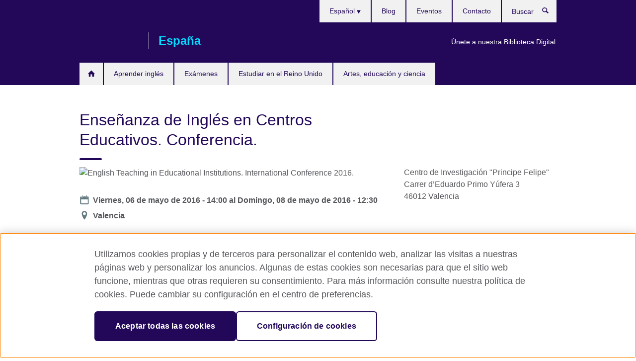

--- FILE ---
content_type: text/html; charset=utf-8
request_url: https://www.britishcouncil.es/events/ense%C3%B1anza-de-ingl%C3%A9s-en-centros-educativos-conferencia
body_size: 10155
content:
<!DOCTYPE html>
<html lang="es"
      dir="ltr"
      class="ltr">
<head>
  <!--[if IE]><![endif]-->
<meta http-equiv="Content-Type" content="text/html; charset=utf-8" />
<script> dataLayer = [{"pageTitle":"Ense\u00f1anza de Ingl\u00e9s en Centros Educativos. Conferencia.","pageCategory":"event"}] </script>
<!-- OneTrust Cookies Consent Notice start -->
    <script>window.dataLayer = window.dataLayer || []; function gtag(){dataLayer.push(arguments);} gtag("set", "developer_id.dNzMyY2", true); gtag("consent", "default", {"analytics_storage": "denied"}); gtag("consent", "default", {"ad_storage": "denied"}); gtag("consent", "default", {"ad_personalization": "denied"}); gtag("consent", "default", {"ad_user_data": "denied"});</script>
	<script src="https://cdn.cookielaw.org/scripttemplates/otSDKStub.js" data-document-language="true"
	type="text/javascript" charset="UTF-8" data-domain-script="7e432b61-3a43-44b3-9af6-1bf903bdf89a"></script>
	<script type="text/javascript">
	function OptanonWrapper() { }
	</script><!-- OneTrust Cookies Consent Notice end --><!-- Google Tag Manager -->
<script>
  (function (w,d,s,l,i) {
w[l] = w[l]||[];w[l].push({'gtm.start':new Date().getTime(),event:'gtm.js'});var f = d.getElementsByTagName(s)[0],j = d.createElement(s),dl = l != 'dataLayer' ? '&l=' + l : '';j.async = true;j.src = '//www.googletagmanager.com/gtm.js?id=' + i + dl;f.parentNode.insertBefore(j,f);})(window,document,'script','dataLayer','GTM-H9HT');
</script>
<!-- End Google Tag Manager -->
<meta name="WT.sp" content="Spain" />
<link href="https://www.britishcouncil.es/events/ense%C3%B1anza-de-ingl%C3%A9s-en-centros-educativos-conferencia" rel="alternate"  hreflang="x-default" /><link href="https://www.britishcouncil.es/events/ense%C3%B1anza-de-ingl%C3%A9s-en-centros-educativos-conferencia" rel="alternate" hreflang="es-ES" />
<link href="https://www.britishcouncil.es/en/events/english-teaching-educational-institutions-conference" rel="alternate" hreflang="en-ES" />
<meta property="og:image" content="https://www.britishcouncil.es/sites/default/files/eice-2016_solas_image.jpg" />
<link rel="shortcut icon" href="https://www.britishcouncil.es/profiles/solas2/themes/solas_ui/favicon.ico" type="image/vnd.microsoft.icon" />
<meta name="description" content="La 1ª edición de EICE 2016 proporcionará a los asistentes formación sobre la enseñanza de inglés y en inglés en todos los niveles del sistema educativo." />
<link rel="canonical" href="https://www.britishcouncil.es/events/ense%C3%B1anza-de-ingl%C3%A9s-en-centros-educativos-conferencia" />
<meta name="twitter:dnt" content="on" />
  <title>Enseñanza de Inglés en Centros Educativos. Conferencia. | British Council</title>
  <meta http-equiv="X-UA-Compatible" content="IE=edge">
  <meta name="HandheldFriendly" content="True">
  <meta name="MobileOptimized" content="320">
  <meta name="viewport" content="width=device-width, initial-scale=1.0">
  <!-- iOS -->
  <link rel="apple-touch-icon" sizes="76x76"
        href="/profiles/solas2/themes/solas_ui/favicons/touch-icon-ipad.png">
  <link rel="apple-touch-icon" sizes="180x180"
        href="/profiles/solas2/themes/solas_ui/favicons/apple-touch-icon.png">
  <!-- Safari -->
  <link rel="mask-icon" color="#23085a"
        href="/profiles/solas2/themes/solas_ui/favicons/safari-pinned-tab.svg">
  <!-- Android -->
  <link rel="shortcut icon" sizes="192x192"
        href="/profiles/solas2/themes/solas_ui/favicons/android-chrome-192x192.png">
  <!-- Microsoft -->
  <meta name="msapplication-TileColor" content="#23085a">
  <meta name="msapplication-config" content="/favicons/browserconfig.xml">
  <meta name="theme-color" content="#ffffff">
  <meta http-equiv="cleartype" content="on">
  <link type="text/css" rel="stylesheet" href="/sites/default/files/advagg_css/css__gUwrWmDSCYDpNT-ZgT90lg3qnBO5bhMRTuszI3FZdGE__NddIO3YqwbFuLJ1SpObv95pgccLJqWX0xe4khRt6KhE__MiBV5I21vMqNT0YIo9JVvcwrzigk0X7NAsGHmAJt8g0.css" media="all" />
<link type="text/css" rel="stylesheet" href="https://sui.britishcouncil.org/2.1.0/css/bc-theme.css" media="all" />
<link type="text/css" rel="stylesheet" href="/sites/default/files/advagg_css/css__Abk3vA_4524DdoRXFslpQnC-V7GPf1YL5oB-3thrHMM__85cDJPUGjwwaDNWcE0GKtSjSzynMDYgdTtvFBdc5TM0__MiBV5I21vMqNT0YIo9JVvcwrzigk0X7NAsGHmAJt8g0.css" media="all" />
  <script src="/sites/default/files/advagg_js/js__XKqiBvZcB9K0EtZgl_-1bz5LyPEH_u8ah8XcuScspq8__2YujpmtfV0cviqjpUJ84wujhW7ha_JqiXl85CalCQYI__MiBV5I21vMqNT0YIo9JVvcwrzigk0X7NAsGHmAJt8g0.js"></script>
<script src="/sites/default/files/advagg_js/js__eYiAm2GBf9Pa-kUJgRFgh9_ZW8m1oBIZfMIxZijeUxE__--6VVGcRgUtQnZAJlJTHVEjtioA1otSZE34ubE_QiMo__MiBV5I21vMqNT0YIo9JVvcwrzigk0X7NAsGHmAJt8g0.js"></script>
<script src="/sites/default/files/advagg_js/js__xyZ3TmSvLq6IDvKfCGpJ-tCtiHnc2GLFo-v6s1uFuNs__VLbMUgvpOYvQ-YOVSLXs-eqiCxOJQaDmtEVOCNUsE60__MiBV5I21vMqNT0YIo9JVvcwrzigk0X7NAsGHmAJt8g0.js"></script>
<script src="/sites/default/files/advagg_js/js__wRlYfEmJm6hjfvuapzq0pNOWP4LXmYMTM_tG7fZ_Bso__BsaKROlqVoH1U-25O4BHSOvj0FOd9mpaW6cDEgy8HfE__MiBV5I21vMqNT0YIo9JVvcwrzigk0X7NAsGHmAJt8g0.js"></script>
<script src="/sites/default/files/advagg_js/js__8P-A628TjkVaWCsCKOrzna9OCN-rc39C6C5trp5RFPc__D6lH7qBKCon04HbHf8blti--3zoDsh24nnLyNcZuprw__MiBV5I21vMqNT0YIo9JVvcwrzigk0X7NAsGHmAJt8g0.js"></script>
<script>
<!--//--><![CDATA[//><!--
jQuery.extend(Drupal.settings, {"basePath":"\/","pathPrefix":"","setHasJsCookie":0,"ajaxPageState":{"theme":"solas_ui","theme_token":"-yqvxi3RJIBvbn_UrHnU1omP-7fe8X4qPFFZkv0wrq0","css":{"modules\/system\/system.base.css":1,"modules\/field\/theme\/field.css":1,"profiles\/solas2\/modules\/contrib\/gathercontent\/css\/gathercontent_style.css":1,"modules\/node\/node.css":1,"profiles\/solas2\/modules\/contrib\/relation_add\/relation_add.css":1,"profiles\/solas2\/modules\/custom\/webtrends_simple\/webtrends_data_display\/css\/webtrends_data_display.css":1,"profiles\/solas2\/modules\/contrib\/views\/css\/views.css":1,"https:\/\/sui.britishcouncil.org\/2.1.0\/css\/bc-theme.css":1,"profiles\/solas2\/modules\/contrib\/ctools\/css\/ctools.css":1,"profiles\/solas2\/modules\/custom\/solas_admin\/solas_admin_menu\/solas_admin_menu.css":1,"modules\/locale\/locale.css":1,"profiles\/solas2\/modules\/contrib\/addressfield\/addressfield.css":1,"profiles\/solas2\/modules\/contrib\/date\/date_api\/date.css":1,"public:\/\/rrssb\/rrssb.588874b1.css":1,"profiles\/solas2\/libraries\/rrssb-plus\/css\/rrssb.css":1,"profiles\/solas2\/themes\/solas_ui\/css\/solas-ui-overrides.css":1,"profiles\/solas2\/themes\/solas_ui\/css\/solas-ui-widgets.css":1,"profiles\/solas2\/themes\/solas_ui\/css\/solas-ui-admin.css":1,"profiles\/solas2\/themes\/solas_ui\/css\/solas-ui-integration.css":1},"js":{"https:\/\/sui.britishcouncil.org\/2.1.0\/scripts\/main.js":1,"profiles\/solas2\/themes\/solas_ui\/js\/init.js":1,"profiles\/solas2\/themes\/solas_ui\/js\/ajax.js":1,"profiles\/solas2\/themes\/solas_ui\/js\/listings.js":1,"profiles\/solas2\/themes\/solas_ui\/js\/filters.js":1,"profiles\/solas2\/themes\/solas_ui\/js\/forms.js":1,"profiles\/solas2\/themes\/solas_ui\/js\/maps.js":1,"profiles\/solas2\/themes\/solas_ui\/js\/bookeo.js":1,"profiles\/solas2\/themes\/solas_ui\/js\/icon-insertion.js":1,"profiles\/solas2\/themes\/solas_ui\/js\/libs\/jquery.validate.min.js":1,"profiles\/solas2\/themes\/solas_ui\/js\/menus.js":1,"profiles\/solas2\/themes\/bootstrap\/js\/bootstrap.js":1,"profiles\/solas2\/modules\/contrib\/jquery_update\/replace\/jquery\/1.8\/jquery.min.js":1,"misc\/jquery-extend-3.4.0.js":1,"misc\/jquery-html-prefilter-3.5.0-backport.js":1,"misc\/jquery.once.js":1,"misc\/drupal.js":1,"misc\/form-single-submit.js":1,"profiles\/solas2\/modules\/contrib\/entityreference\/js\/entityreference.js":1,"profiles\/solas2\/modules\/features\/solas_ct_event\/js\/solas_ct_event.js":1,"profiles\/solas2\/modules\/custom\/solas_field_formatters\/solas_ff_exams_widget\/js\/solas_ff_exams_widget.js":1,"profiles\/solas2\/modules\/custom\/webtrends_simple\/webtrends_data_display\/js\/webtrends_data_display.js":1,"public:\/\/languages\/es_MNjjPGJo0oMYXtyiZrn7Filk3cqwgqxVtgPvy_icXkA.js":1,"profiles\/solas2\/modules\/contrib\/field_group\/field_group.js":1,"profiles\/solas2\/modules\/contrib\/rrssb\/rrssb.init.js":1,"profiles\/solas2\/libraries\/rrssb-plus\/js\/rrssb.min.js":1}},"better_exposed_filters":{"views":{"solas_news_alerts":{"displays":{"news_alert":{"filters":[]}}},"promos_test_revs":{"displays":{"block":{"filters":[]}}},"promo_sbar_revs":{"displays":{"block":{"filters":[]}}},"event_sidebar":{"displays":{"event_location":{"filters":[]},"event_partners":{"filters":[]}}}}},"addSuiIcons":{"accessibility_text":"Opens in a new tab or window."},"urlIsAjaxTrusted":{"\/search":true},"googleMapsApi":{"key":"AIzaSyCaot_vEl5pGDJ35FbtR19srhUErCdgR9k"},"field_group":{"fieldset":"full","div":"full"},"isFront":false,"rrssb":{"size":"","shrink":"","regrow":"","minRows":"","maxRows":"","prefixReserve":"","prefixHide":"","alignRight":0},"solas_ct_webform":{"serverMaxFileSize":67108864,"currentTheme":"solas_ui"},"password":{"strengthTitle":"Password compliance:"},"type":"setting","bootstrap":{"anchorsFix":"0","anchorsSmoothScrolling":"0","formHasError":1,"popoverEnabled":"0","popoverOptions":{"animation":1,"html":0,"placement":"right","selector":"","trigger":"click","triggerAutoclose":1,"title":"","content":"","delay":0,"container":"body"},"tooltipEnabled":"0","tooltipOptions":{"animation":1,"html":0,"placement":"auto left","selector":"","trigger":"hover focus","delay":0,"container":"body"}}});
//--><!]]>
</script>

<script>(window.BOOMR_mq=window.BOOMR_mq||[]).push(["addVar",{"rua.upush":"false","rua.cpush":"false","rua.upre":"false","rua.cpre":"false","rua.uprl":"false","rua.cprl":"false","rua.cprf":"false","rua.trans":"","rua.cook":"false","rua.ims":"false","rua.ufprl":"false","rua.cfprl":"false","rua.isuxp":"false","rua.texp":"norulematch","rua.ceh":"false","rua.ueh":"false","rua.ieh.st":"0"}]);</script>
                              <script>!function(e){var n="https://s.go-mpulse.net/boomerang/";if("False"=="True")e.BOOMR_config=e.BOOMR_config||{},e.BOOMR_config.PageParams=e.BOOMR_config.PageParams||{},e.BOOMR_config.PageParams.pci=!0,n="https://s2.go-mpulse.net/boomerang/";if(window.BOOMR_API_key="GFYB7-E28QN-UXTEV-T9AT2-PFUUJ",function(){function e(){if(!o){var e=document.createElement("script");e.id="boomr-scr-as",e.src=window.BOOMR.url,e.async=!0,i.parentNode.appendChild(e),o=!0}}function t(e){o=!0;var n,t,a,r,d=document,O=window;if(window.BOOMR.snippetMethod=e?"if":"i",t=function(e,n){var t=d.createElement("script");t.id=n||"boomr-if-as",t.src=window.BOOMR.url,BOOMR_lstart=(new Date).getTime(),e=e||d.body,e.appendChild(t)},!window.addEventListener&&window.attachEvent&&navigator.userAgent.match(/MSIE [67]\./))return window.BOOMR.snippetMethod="s",void t(i.parentNode,"boomr-async");a=document.createElement("IFRAME"),a.src="about:blank",a.title="",a.role="presentation",a.loading="eager",r=(a.frameElement||a).style,r.width=0,r.height=0,r.border=0,r.display="none",i.parentNode.appendChild(a);try{O=a.contentWindow,d=O.document.open()}catch(_){n=document.domain,a.src="javascript:var d=document.open();d.domain='"+n+"';void(0);",O=a.contentWindow,d=O.document.open()}if(n)d._boomrl=function(){this.domain=n,t()},d.write("<bo"+"dy onload='document._boomrl();'>");else if(O._boomrl=function(){t()},O.addEventListener)O.addEventListener("load",O._boomrl,!1);else if(O.attachEvent)O.attachEvent("onload",O._boomrl);d.close()}function a(e){window.BOOMR_onload=e&&e.timeStamp||(new Date).getTime()}if(!window.BOOMR||!window.BOOMR.version&&!window.BOOMR.snippetExecuted){window.BOOMR=window.BOOMR||{},window.BOOMR.snippetStart=(new Date).getTime(),window.BOOMR.snippetExecuted=!0,window.BOOMR.snippetVersion=12,window.BOOMR.url=n+"GFYB7-E28QN-UXTEV-T9AT2-PFUUJ";var i=document.currentScript||document.getElementsByTagName("script")[0],o=!1,r=document.createElement("link");if(r.relList&&"function"==typeof r.relList.supports&&r.relList.supports("preload")&&"as"in r)window.BOOMR.snippetMethod="p",r.href=window.BOOMR.url,r.rel="preload",r.as="script",r.addEventListener("load",e),r.addEventListener("error",function(){t(!0)}),setTimeout(function(){if(!o)t(!0)},3e3),BOOMR_lstart=(new Date).getTime(),i.parentNode.appendChild(r);else t(!1);if(window.addEventListener)window.addEventListener("load",a,!1);else if(window.attachEvent)window.attachEvent("onload",a)}}(),"".length>0)if(e&&"performance"in e&&e.performance&&"function"==typeof e.performance.setResourceTimingBufferSize)e.performance.setResourceTimingBufferSize();!function(){if(BOOMR=e.BOOMR||{},BOOMR.plugins=BOOMR.plugins||{},!BOOMR.plugins.AK){var n=""=="true"?1:0,t="",a="bu5hqtqxfuxm22ls5q4q-f-93f14c5a4-clientnsv4-s.akamaihd.net",i="false"=="true"?2:1,o={"ak.v":"39","ak.cp":"35045","ak.ai":parseInt("251977",10),"ak.ol":"0","ak.cr":8,"ak.ipv":4,"ak.proto":"h2","ak.rid":"2f021c59","ak.r":47370,"ak.a2":n,"ak.m":"b","ak.n":"essl","ak.bpcip":"13.58.120.0","ak.cport":34206,"ak.gh":"23.208.24.74","ak.quicv":"","ak.tlsv":"tls1.3","ak.0rtt":"","ak.0rtt.ed":"","ak.csrc":"-","ak.acc":"","ak.t":"1769139257","ak.ak":"hOBiQwZUYzCg5VSAfCLimQ==j30GnFHortleH3YP1spW+5zeiZz5V+YRG+JnqKb8CwxJCjQxrPwx7cr6Gkt6qMrhYFZaQZ3O/KWA38PwR3+6iVOQ4hava3rx8+XLdns4YSK5BGf3/BbNsKT2Sku7em2UZrovG92RDwxMx21MUScOqVPV1hev1WUTsLLLCHseLmfABCMq8l20mcBOmVBYY0/03NslHKxu+rGsVJbrSoNZ2qxcpHeu3ZKwCyjx+f/+ads9hUCh8AEo3+s6saPKrtEgKYnXpAyt5zIvxiLEYdvfrrQSx+zMRRnikAx7MePRIjO1JFrF5U2+Y3VqafpAg08OpZsLkBNIKvyFRxqwRPQytdBX+Yrqh+i4uNLXxaDLMRmb7TjVoZ8OeIiwm1BQdzfyFADFITFybO5V8k29y77d1DtbQ5zjR1OnYadhrh2VYbM=","ak.pv":"655","ak.dpoabenc":"","ak.tf":i};if(""!==t)o["ak.ruds"]=t;var r={i:!1,av:function(n){var t="http.initiator";if(n&&(!n[t]||"spa_hard"===n[t]))o["ak.feo"]=void 0!==e.aFeoApplied?1:0,BOOMR.addVar(o)},rv:function(){var e=["ak.bpcip","ak.cport","ak.cr","ak.csrc","ak.gh","ak.ipv","ak.m","ak.n","ak.ol","ak.proto","ak.quicv","ak.tlsv","ak.0rtt","ak.0rtt.ed","ak.r","ak.acc","ak.t","ak.tf"];BOOMR.removeVar(e)}};BOOMR.plugins.AK={akVars:o,akDNSPreFetchDomain:a,init:function(){if(!r.i){var e=BOOMR.subscribe;e("before_beacon",r.av,null,null),e("onbeacon",r.rv,null,null),r.i=!0}return this},is_complete:function(){return!0}}}}()}(window);</script></head>
<body
  class="page-node-9521 node-type-event i18n-es" >
  <!-- Google Tag Manager -->
<noscript>
<iframe src="//www.googletagmanager.com/ns.html?id=GTM-H9HT&pageTitle=Ense%C3%B1anza%20de%20Ingl%C3%A9s%20en%20Centros%20Educativos.%20Conferencia.&pageCategory=event" height="0" width="0" style="display:none;visibility:hidden"></iframe>
</noscript>
<!-- End Google Tag Manager -->
  <div id="skip-link">
    <a href="#main-content"
       class="element-invisible element-focusable">Skip to main content</a>
  </div>
<header role="banner" class="navbar bc-navbar-default bc-navbar-has-support-area">
  <div class="container">
    <h2 class="navbar-header">
      <div class="navbar-brand">
                  <a class="bc-brand-logo"
             href="/">British Council</a>
                                          <span class="bc-brand-slogan">España</span>
              </div>
    </h2>

          <div class="bc-btn-navbar-group" role="group" aria-label="navbar-group">
        <button type="button" class="btn btn-default bc-menu-toggle" data-target=".mega-menu .navbar-nav">
          Menú          <div class="menu-icon">
            <span></span>
            <span></span>
            <span></span>
            <span></span>
          </div>
        </button>
      </div>
    
          <nav role="navigation" class="mega-menu">
                  <ul class="nav navbar-nav bc-primary-nav bc-navbar-nav-has-home-icon"><li class="first collapsed"><a href="/" title="">Inicio</a></li>
<li class="expanded"><a href="/aprender-ingles">Aprender inglés</a><ul class="dropdown-menu"><li class="first leaf"><a href="/aprender-ingles/cursos-ninos" title="Cursos de inglés para niños y jóvenes">Cursos de inglés para niños y jóvenes</a></li>
<li class="collapsed"><a href="/aprender-ingles/cursos">Cursos de inglés para adultos</a></li>
<li class="last collapsed"><a href="/ingles/corporate-solutions">Soluciones para Inglés Corporativo</a></li>
</ul></li>
<li class="expanded"><a href="/examenes">Exámenes</a><ul class="dropdown-menu"><li class="first collapsed"><a href="/examenes/ielts">IELTS</a></li>
<li class="leaf"><a href="/examenes/ielts/inmigracion-visados-reino-unido">Exámenes IELTS para los visados e inmigración en el Reino Unido</a></li>
<li class="collapsed"><a href="/examenes/aptis" title="Aptis, la prueba multinivel de inglés más rápida y fiable">Aptis ESOL</a></li>
<li class="collapsed"><a href="/examenes/colegios-academias/evaluacion-ingles-colegios" title="">Evaluación de inglés para colegios</a></li>
<li class="collapsed"><a href="/examenes/profesionales-universidad" title="Exámenes profesionales y universitarios">Profesionales y universitarios</a></li>
<li class="collapsed"><a href="/examenes/por-que-examinarte-con-nosotros">¿Por qué el British Council?</a></li>
<li class="last collapsed"><a href="/examenes/colegios-academias" title="Información para centros educativos">Centros educativos y empresas</a></li>
</ul></li>
<li class="expanded"><a href="/estudiar-reino-unido">Estudiar en el Reino Unido</a><ul class="dropdown-menu"><li class="first leaf"><a href="/study-uk/becas-great">Becas GREAT</a></li>
<li class="collapsed"><a href="/estudiar-reino-unido/quieres" title="¿Quieres estudiar en el Reino Unido?">¿Quieres estudiar en el Reino Unido?</a></li>
<li class="leaf"><a href="/estudiar-reino-unido/agentes-en-espana" title="Agentes y orientadores escolares">Agentes y orientadores escolares</a></li>
<li class="leaf"><a href="/estudiar-reino-unido/becas-ayudas" title="Becas y financiación">Becas y financiación</a></li>
<li class="leaf"><a href="/estudiar-reino-unido/traduccion-verificacion" title="Servicios de traducción y certificación">Compulsa de documentos</a></li>
<li class="leaf"><a href="/estudiar-reino-unido/recursos" title="Recursos para estudiar en Reino Unido">Recursos para estudiar en Reino Unido</a></li>
<li class="last leaf"><a href="/estudiar-reino-unido/brexit" title="FAQ - Preguntas frecuentes">FAQ - Preguntas frecuentes</a></li>
</ul></li>
<li class="last expanded"><a href="/programas" title="Nuestro trabajo en artes, educación y ciencia">Artes, educación y ciencia</a><ul class="dropdown-menu"><li class="first collapsed"><a href="/programas/arte">Artes</a></li>
<li class="collapsed"><a href="/programas/educacion" title="Nuestro trabajo en el campo de la educación">Educación</a></li>
<li class="collapsed"><a href="/programas/ciencia" title="Nuestro trabajo en el campo de la ciencia">Ciencia</a></li>
<li class="last collapsed"><a href="/ingles/aprender-online/biblioteca-digital">Únete a nuestra Biblioteca Digital</a></li>
</ul></li>
</ul>                          <ul class="bc-navbar-support">
                          <li class="hidden-xs hidden-sm">
                <nav>
                  
  <div class="sr-only">Selecciona idioma</div>

<ul class="nav navbar-nav bc-navbar-lang-switcher">
  <li class="dropdown">
    <a href="#" class="bc-dropdown-toggle">
      Español      <svg class="bc-svg bc-svg-down-dir" aria-hidden="true">
  <use xlink:href="#icon-down-dir"></use>
</svg>
    </a>
    <div class="item-list"><ul class="dropdown-menu"><li class="list-item-class active first"><a href="/events/ense%C3%B1anza-de-ingl%C3%A9s-en-centros-educativos-conferencia" class="active">Español</a></li>
<li class="list-item-class last"><a href="/en/events/english-teaching-educational-institutions-conference">English</a></li>
</ul></div>  </li>
</ul>
                </nav>
              </li>
                                      <li class="bc-promo-links">
                <ul class="nav navbar-nav"><li class="first last leaf"><a href="/ingles/aprender-online/biblioteca-digital" title="">Únete a nuestra Biblioteca Digital</a></li>
</ul>              </li>
                                      <li>
                <ul class="nav navbar-nav"><li class="first leaf"><a href="/blog" title="">Blog</a></li>
<li class="leaf"><a href="/events" title="">Eventos</a></li>
<li class="last leaf"><a href="/sobre-nosotros/contacto" title="">Contacto</a></li>
</ul>              </li>
                                      <li>
                <a data-target=".bc-navbar-search" class="bc-btn-search bc-search-toggle">
                  <svg class="bc-svg bc-svg-search" aria-hidden="true">
  <use xlink:href="#icon-search"></use>
</svg>
                  Show search                </a>
                <div class="bc-navbar-search">
                  

<form action="/search" method="get" id="views-exposed-form-elastic-search-search-blk" accept-charset="UTF-8"><div>
<div class="input-group">
            <label class="sr-only" for="edit-search-api-views-fulltext">
        Buscar      </label>
        <div class="form-item-search-api-views-fulltext form-group">
 <input placeholder="Buscar" class="form-control form-text" type="text" id="edit-search-api-views-fulltext" name="search_api_views_fulltext" value="" size="30" maxlength="128" />
</div>
    <span class="input-group-btn">
    <button type="submit" id="edit-submit-elastic-search" name="" value="Buscar" class="btn btn-primary form-submit form-submit">Buscar</button>
  </span>
</div>
</div></form>                  <a href="#navbar-search-form" class="bc-btn-close bc-search-toggle" data-target=".bc-navbar-search">
                    <svg class="bc-svg bc-svg-cross" aria-hidden="true">
  <use xlink:href="#icon-cross"></use>
</svg>
                    Close search                  </a>
                </div>
              </li>
                                      <li class="hidden-md hidden-lg">
                
  <div class="sr-only">Selecciona idioma</div>

<ul class="nav navbar-nav bc-navbar-lang-switcher">
  <li class="dropdown">
    <a href="#" class="bc-dropdown-toggle">
      Español      <svg class="bc-svg bc-svg-down-dir" aria-hidden="true">
  <use xlink:href="#icon-down-dir"></use>
</svg>
    </a>
    <div class="item-list"><ul class="dropdown-menu"><li class="list-item-class active first"><a href="/events/ense%C3%B1anza-de-ingl%C3%A9s-en-centros-educativos-conferencia" class="active">Español</a></li>
<li class="list-item-class last"><a href="/en/events/english-teaching-educational-institutions-conference">English</a></li>
</ul></div>  </li>
</ul>
              </li>
                      </ul>
              </nav>
    
      </div>
</header>


<div class="main-container container">

  
  
        
  
  
  
      <div class="page-header">
      <div class="row">
        <div class="col-xs-12 col-md-8">
                    <h1>Enseñanza de Inglés en Centros Educativos. Conferencia.</h1>
                  </div>
      </div>
    </div>
  
  
  
  <div class="row">
    
    <section role="main" class="col-xs-12 col-md-8">
      <a id="main-content"></a>

      
            
  


  
<!--Field name: field_generic_media-->
  <figure class="bc-item"><figure class="bc-media-detail">
  
<!--Field name: field_image-->
  <img class="img-responsive bc-landscape lazyload blur-up" width="630" height="354" alt="English Teaching in Educational Institutions.  International Conference 2016." src="https://www.britishcouncil.es/sites/default/files/styles/bc-landscape-100x56/public/eice-2016_solas_image.jpg?itok=hso_C9d0" data-sizes="auto" data-srcset="https://www.britishcouncil.es/sites/default/files/styles/bc-landscape-270x152/public/eice-2016_solas_image.jpg?itok=QsvCl8gL 270w, https://www.britishcouncil.es/sites/default/files/styles/bc-landscape-300x169/public/eice-2016_solas_image.jpg?itok=oPqHT062 300w, https://www.britishcouncil.es/sites/default/files/styles/bc-landscape-630x354/public/eice-2016_solas_image.jpg?itok=pMw0JBgt 630w, https://www.britishcouncil.es/sites/default/files/styles/bc-landscape-800x450/public/eice-2016_solas_image.jpg?itok=qhhuoJgz 800w, https://www.britishcouncil.es/sites/default/files/styles/bc-landscape-950x534/public/eice-2016_solas_image.jpg?itok=bPQX8pf9 950w, https://www.britishcouncil.es/sites/default/files/styles/bc-landscape-1280x720/public/eice-2016_solas_image.jpg?itok=QlWsHVF4 1280w, https://www.britishcouncil.es/sites/default/files/styles/bc-landscape-1440x810/public/eice-2016_solas_image.jpg?itok=frEpPfEF 1440w" />  </figure>
</figure>
<dl class="bc-svg-dl">
<dt><svg class="bc-svg bc-svg-calendar aria-hidden="true"><use xlink:href="#icon-calendar"></use></svg><span class="sr-only">Date</span></dt>
<dd>
<!--Field name: field_event_date-->
  <span  class="date-display-range"><span  class="date-display-start">Viernes, 06 de mayo de 2016 - 14:00</span> al <span  class="date-display-end">Domingo, 08 de mayo de 2016 - 12:30</span></span></dd>
<dt><svg class="bc-svg bc-svg-location aria-hidden="true"><use xlink:href="#icon-location"></use></svg><span class="sr-only">Ubicación</span></dt>
<dd>
<!--Field name: field_event_location_name-->
  Valencia</dd>
</dl>
  <aside class="panel panel-highlight"><div class="panel-body"><p>Conocoe todas las sesiones plenarias, tallers prácticas y mesas de comunicaciones en EICE 2016.</p><div class="text-center">
<!--Field name: field_generic_cta_link-->
  <a href="http://www.congresoeice2016.com/en/general-programme/" target="_blank" class="btn btn-primary btn-md" title="Opens in a new tab or window.">EICE Programa disponible. <svg class="bc-svg bc-svg-popup"  aria-label="Opens in a new tab or window.">
  <use xlink:href="#icon-popup"></use>
</svg>
</a></div></div></aside>
  <!--Field name: body-->
  <div class="bc-body-text"><h2>1 Congreso International de Enseñanza de Inglés en Centros Educativos.  Valencia.  (EICE 2016)</h2>
<p>La meta principal de la conferencia es contribuir al desarollo de una enseñanza de inglés de alta calidad.   </p>
<p>EICE 2016 proporcionará a los asistentes información y formación sobre la enseñanza de inglés y en inglés en todos los niveles del sistema educativo, educación primaria, secundaria, bachillerato y universidad.    Las ponencias, sesiones y talleres están dirigidos a maestros, profesores de enseñanza secundaria, profesores de universidad, estudiantes universitarios, investigadores, administraciones educativas.</p>
<p>La conferencia se centrará en los siguientes <strong>temas clave:</strong> </p>
<ul>
<li>Enseñanza <strong>de</strong> inglés</li>
<li>Enseñanza <strong>en</strong> Inglés</li>
<li>Metodologías en la enseñanza de idiomas</li>
<li>Evaluación y acreditación</li>
<li>Formación del profesorado. Inicial y continua</li>
<li>Tecnologías y enseñanza de idiomas</li>
<li>Innovación</li>
<li>Buenas prácticas de AICOLE</li>
<li>Aprendizaje de idiomas. Presente y futuro</li>
<li>Recursos para la enseñanza bilingüe</li>
</ul>
<h3>Inscríbete aquí en <a href="http://www.congresoeice2016.com/en/producto/registration-2-2/" target="_blank">EICE 2016.</a><br />  </h3></div>





  
<ul class="bc-icon-link-list bc-icon-link-list-md">
      <li><a href="http://www.congresoeice2016.com/en" rel="external">EICE 2016 Valencia</a></li>
  </ul>



  <dl class="bc-svg-dl">
    <dt>
      <svg class="bc-svg bc-svg-tags" aria-hidden="true">
  <use xlink:href="#icon-tags"></use>
</svg>
      <span class="sr-only">Tag icon</span>
    </dt>
    <dd>
      
<!--Field name: field_generic_tags-->
  Desarrollo profesional  Investigación educativa  Colegios  Profesores    </dd>
  </dl>




<div class="rrssb"><div class="rrssb-prefix">Share this</div><ul class="rrssb-buttons"><li class="rrssb-email"><a href="mailto:?subject=Ense%C3%B1anza%20de%20Ingl%C3%A9s%20en%20Centros%20Educativos.%20Conferencia.&body=https%3A%2F%2Fwww.britishcouncil.es%2Fevents%2Fense%25C3%25B1anza-de-ingl%25C3%25A9s-en-centros-educativos-conferencia" ><span class="rrssb-icon"></span><span class="rrssb-text">Email</span></a></li><li class="rrssb-facebook"><a href="https://www.facebook.com/sharer/sharer.php?u=https%3A%2F%2Fwww.britishcouncil.es%2Fevents%2Fense%25C3%25B1anza-de-ingl%25C3%25A9s-en-centros-educativos-conferencia" class="popup"><span class="rrssb-icon"></span><span class="rrssb-text">Facebook</span></a></li><li class="rrssb-twitter"><a href="https://twitter.com/intent/tweet?text=Ense%C3%B1anza%20de%20Ingl%C3%A9s%20en%20Centros%20Educativos.%20Conferencia.&url=https%3A%2F%2Fwww.britishcouncil.es%2Fevents%2Fense%25C3%25B1anza-de-ingl%25C3%25A9s-en-centros-educativos-conferencia" class="popup"><span class="rrssb-icon"></span><span class="rrssb-text">Twitter</span></a></li><li class="rrssb-linkedin"><a href="https://www.linkedin.com/shareArticle?mini=true&url=https%3A%2F%2Fwww.britishcouncil.es%2Fevents%2Fense%25C3%25B1anza-de-ingl%25C3%25A9s-en-centros-educativos-conferencia&title=Ense%C3%B1anza%20de%20Ingl%C3%A9s%20en%20Centros%20Educativos.%20Conferencia." class="popup"><span class="rrssb-icon"></span><span class="rrssb-text">Linkedin</span></a></li></ul></div>    </section>

          <section class="col-xs-12 col-md-4 bc-col-sidebar" role="complementary">
        
  


<div class="view-event-sidebar view view-event-sidebar view-id-event_sidebar view-display-id-event_location view-dom-id-90dbeb5371f59b2a41a98b0ae4b51703">
        
  
  
      
    
  
      <div class="street-block"><div class="thoroughfare">Centro de Investigación &quot;Principe Felipe&quot;</div>
<div class="premise">Carrer d’Eduardo Primo Yúfera 3</div></div>
<div class="addressfield-container-inline locality-block country-ES"><span class="postal-code">46012</span> <span class="locality">Valencia</span></div>
    
  
  
  
  
  
  </div>


      </section>  <!-- /#sidebar-second -->
      </div>

  
  
</div>


<footer class="bc-footer">
  <div class="container">
    <div class="row">

              <div class="col-xs-12 col-md-9 col-lg-9">
                                <nav><ul class="bc-footer-nav"><li class="first expanded"><a href="/sobre-nosotros" title="¿Quiénes somos?">¿Quiénes somos?</a><ul><li class="first expanded"><a href="/sobre-nosotros/espana" title="¿Qué hacemos?">¿Qué hacemos en España?</a><ul><li class="first collapsed"><a href="/climate-connection" title="">The Climate Connection</a></li>
<li class="leaf"><a href="/sobre-nosotros/proteccion-infancia" title="Protección de la infancia">Protección de la infancia</a></li>
<li class="leaf"><a href="/sobre-nosotros/igualdad-oportunidades-diversidad" title="Igualdad, diversidad e inclusión">Igualdad, diversidad e inclusión</a></li>
<li class="leaf"><a href="/programas/eunic" title="Nuestro trabajo con EUNIC">EUNIC</a></li>
<li class="last leaf"><a href="/programas/publicaciones" title="Publicaciones">Publicaciones</a></li>
</ul></li>
<li class="leaf"><a href="/sobre-nosotros/proposito-valores">¿Cómo trabajamos?</a></li>
<li class="leaf"><a href="/sobre-nosotros/director" title="Saludo de la directora">Saludo de la directora   </a></li>
<li class="collapsed"><a href="/colaboraciones" title="¿Quieres colaborar con nosotros?">¿Quieres colaborar con nosotros?</a></li>
<li class="leaf"><a href="/sobre-nosotros/newsletter" title="">Boletines</a></li>
<li class="collapsed"><a href="/sobre-nosotros/contacto" title="Contacta con nosotros">Contacta con nosotros</a></li>
<li class="last leaf"><a href="https://www.britishcouncil.org/work/affiliate?country=es" title="">Affiliate marketing</a></li>
</ul></li>
<li class="expanded"><a href="/examenes" title="">Exámenes de inglés</a><ul><li class="first leaf"><a href="/examenes/aptis" title="">Aptis ESOL</a></li>
<li class="leaf"><a href="/examenes/ielts" title="">IELTS</a></li>
<li class="leaf"><a href="/examenes/profesionales-universidad" title="">Exámenes profesionales y universitarios</a></li>
<li class="last leaf"><a href="/examenes/asociarse-con-el-british-council">Asóciate con el British Council</a></li>
</ul></li>
<li class="expanded"><a href="/cursos-ingles" title="">Cursos de inglés</a><ul><li class="first leaf"><a href="/aprender-ingles/cursos/barcelona" title="">Cursos de inglés en Barcelona</a></li>
<li class="leaf"><a href="/aprender-ingles/cursos/bilbao" title="">Cursos de inglés en Bilbao</a></li>
<li class="leaf"><a href="/aprender-ingles/cursos/madrid" title="">Cursos de inglés en Madrid</a></li>
<li class="leaf"><a href="/aprender-ingles/cursos/palma" title="">Cursos de inglés en Palma</a></li>
<li class="leaf"><a href="/aprender-ingles/cursos/valencia" title="">Cursos de inglés en Valencia</a></li>
<li class="last leaf"><a href="/aprender-ingles/preparacion-examen" title="">Preparación de exámenes inglés</a></li>
</ul></li>
<li class="expanded"><a href="/ensenar" title="Formación para profesores">Formación para profesores</a><ul><li class="first collapsed"><a href="/ensenar/formacion-profesores" title="Cursos para profesores">Cursos para profesores</a></li>
<li class="leaf"><a href="/ensenar/conferencias" title="Conferencias para profesores">Conferencias para profesores</a></li>
<li class="leaf"><a href="/ensenar/recursos-online" title="Recursos online para profesores">Cursos y material didáctico online</a></li>
<li class="last leaf"><a href="/ensenar/videos-profesores-ingles">Vídeos para profesores de inglés</a></li>
</ul></li>
<li class="leaf"><a href="/sobre-nosotros/prensa" title="Sala de prensa">Sala de prensa</a></li>
<li class="last leaf"><a href="/sobre-nosotros/trabajo">Trabaja con nosotros</a></li>
</ul></nav>
                                      </div>
      
              <div class="col-xs-12 col-md-3 col-lg-3">
                              <div class="h3 bc-social-media-title">Conecta con nosotros</div><ul class="bc-social-media"><li class="first leaf"><a href="https://www.facebook.com/BritishCouncilEspana" title="Opens in a new tab or window." target="_blank">Facebook <svg class="bc-svg bc-svg-popup"  aria-label="Opens in a new tab or window.">
  <use xlink:href="#icon-popup"></use>
</svg>
</a></li>
<li class="leaf"><a href="https://twitter.com/esBritish" title="Opens in a new tab or window." target="_blank">Twitter <svg class="bc-svg bc-svg-popup"  aria-label="Opens in a new tab or window.">
  <use xlink:href="#icon-popup"></use>
</svg>
</a></li>
<li class="leaf"><a href="https://www.linkedin.com/company/british-council" title="Opens in a new tab or window." target="_blank">LinkedIn <svg class="bc-svg bc-svg-popup"  aria-label="Opens in a new tab or window.">
  <use xlink:href="#icon-popup"></use>
</svg>
</a></li>
<li class="leaf"><a href="https://www.youtube.com/user/BritishCouncilSpain" title="Opens in a new tab or window." target="_blank">YouTube <svg class="bc-svg bc-svg-popup"  aria-label="Opens in a new tab or window.">
  <use xlink:href="#icon-popup"></use>
</svg>
</a></li>
<li class="leaf"><a href="https://www.britishcouncil.es/blog" title="Opens in a new tab or window." target="_blank">Blog <svg class="bc-svg bc-svg-popup"  aria-label="Opens in a new tab or window.">
  <use xlink:href="#icon-popup"></use>
</svg>
</a></li>
<li class="last leaf"><a href="https://www.tiktok.com/@britishcouncilenglish" title="Opens in a new tab or window." target="_blank">TikTok <svg class="bc-svg bc-svg-popup"  aria-label="Opens in a new tab or window.">
  <use xlink:href="#icon-popup"></use>
</svg>
</a></li>
</ul>                  </div>
      
              <div class="col-xs-12 col-md-12 col-lg-12">
          <hr class="bc-footer-main-hr-lg">
                              <ul class="bc-site-links"><li class="first leaf"><a href="https://www.britishcouncil.org" title="">British Council Global</a></li>
<li class="leaf"><a href="/privacidad-cookies" title="">Privacidad</a></li>
<li class="leaf"><a href="/sobre-nosotros/aviso-legal" title="Aviso Legal">Aviso Legal</a></li>
<li class="leaf"><a href="/cookies" title="">Cookies</a></li>
<li class="last leaf"><a href="/sitemap" title="">Mapa del sitio</a></li>
</ul>                  </div>
      
    </div><!-- /row -->

          <div class="bc-copyright">
        

<div>&#169; 2026 British Council</div><p>The United Kingdom’s international organisation for cultural relations and educational opportunities. A registered charity in the UK: 209131 (England and Wales) SC037733 (Scotland).&nbsp;Registered in Spain as “Delegación en España de la Fundación British Council” in the Ministry of Justice under number 847 CUL-EXT.</p>      </div>
    
  </div>
</footer>
<script defer="defer" src="https://sui.britishcouncil.org/2.1.0/scripts/main.js"></script>
<script src="/sites/default/files/advagg_js/js__IOAZbknZiYwqOqLQEw1h4vH3plxbxA-cHHRS-1ooI0Q__R84t04Nh-ATjm5IbCcq6N2z3_xJ5_8nkHvwciFa088w__MiBV5I21vMqNT0YIo9JVvcwrzigk0X7NAsGHmAJt8g0.js"></script>
<script src="/sites/default/files/advagg_js/js__ul7zkVefVTZRXbntgQg60xGLFSHWoDc_xVp1ZcEzjDE__gh6z-E9zU04Nx1FmhjUI42k3bDI8TRW0enxrOM1Btt0__MiBV5I21vMqNT0YIo9JVvcwrzigk0X7NAsGHmAJt8g0.js"></script>
<script src="/sites/default/files/advagg_js/js__8Bjz4CoMYl-LtlK6VhlgiuRGPD2hf7xxgCnMWQus9Rc__gDLqobNRA-PNdE6ImchZRPopAVDRYLTSQ5Fzpo1AFQw__MiBV5I21vMqNT0YIo9JVvcwrzigk0X7NAsGHmAJt8g0.js"></script>
<script src="/sites/default/files/advagg_js/js__btrYwktjta_fKd7PAatAtXVcvf5-L2GJD8HeqA0inks__kOn_HOO-XVeB6K_7bbHLFk8_1z6tmnVMWy7zP_FosB4__MiBV5I21vMqNT0YIo9JVvcwrzigk0X7NAsGHmAJt8g0.js"></script>
<script src="/sites/default/files/advagg_js/js__LSa3bImNDJ-GqAzd3PbvZpmRBz8QXkGlq5s0pjpIVRc__S79mhsO6q7fWONLNt9XSEZx-JmiQeAEtuPkuVxIEjpY__MiBV5I21vMqNT0YIo9JVvcwrzigk0X7NAsGHmAJt8g0.js"></script>
</body>
</html>
